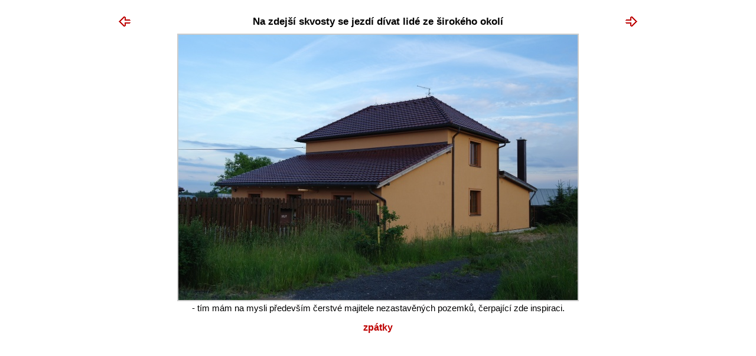

--- FILE ---
content_type: text/html
request_url: http://www.wegguy.cz/fotky/?gal_id=z-cest&did=6&fid=32&preload=31
body_size: 2129
content:
  <!DOCTYPE HTML PUBLIC "-//W3C//DTD HTML 4.01//EN"
                 "http://www.w3.org/TR/html4/strict.dtd">

  <html>
  <head>
      <meta name="Robots" content="INDEX,FOLLOW" />
      <meta http-equiv="Content-Type" content="text/html; charset=WINDOWS-1250" />
      <meta name="Author" content="Wegguy" />
      <title>Na zdejší skvosty se jezdí dívat lidé ze širokého okolí - Exkurze do Slavkovského lesa (17.-19.6.2011) | </title>

      <link rel="stylesheet" href="style.css" media="screen" />
  </head>


  <body onLoad="im = new Image(); im.src='z_cest/2011-06-19 Slavkovsky les/SAM_3617a_2011-06-17 Drmoul.jpg';"><div id="singleimage">
<div id="photoh" style="width: 902px;">
<div class="sipkal"><a href="/fotky?gal_id=z-cest&amp;did=6&amp;fid=31&amp;preload=30"><img src="arr_left.gif" alt="prev"></a></div>
<script type="text/javascript">
<!--
 window.addEventListener('keydown', function (e) { if (e.which == 37) { location.href='/fotky?gal_id=z-cest&did=6&fid=31'; e.preventDefault(); }});
-->
</script>
<div class="sipkar"><a href="/fotky?gal_id=z-cest&amp;did=6&amp;fid=33&amp;preload=34"><img src="arr_righ.gif" alt="next"></a></div>
<script type="text/javascript">
<!--
 window.addEventListener('keydown', function (e) { if (e.which == 39) { location.href='/fotky?gal_id=z-cest&did=6&fid=33'; e.preventDefault(); }});
-->
</script>
<div class="mid">Na zdejší skvosty se jezdí dívat lidé ze širokého okolí</div>
</div>

<div id="photo">
<a href="/fotky?gal_id=z-cest&amp;did=6&amp;fid=33&amp;preload=34"><img src="z_cest/2011-06-19%20Slavkovsky%20les/SAM_3620_2011-06-17%20Drmoul.jpg" alt="33/78" title="33/78" /></a></div>

<p id="photopopis" style="width: 902px;">- tím mám na mysli především čerstvé majitele nezastavěných pozemků, čerpající zde inspiraci.</p>

<div id="photoback" style="width: 902px;"><a href="?mid=fotky&amp;gal_id=z-cest&amp;did=6" onClick="window.close();">Zpátky</a>
<script type="text/javascript">
<!--
 window.addEventListener('keydown', function (e) { if (e.which == 27) { window.close(); e.preventDefault(); }});
-->
</script>
</div>

</div>

  </body>
  </html>
  

--- FILE ---
content_type: text/css
request_url: http://www.wegguy.cz/fotky/style.css
body_size: 1641
content:
body {
	background-color: white;
	color: black;
	margin-left: 3em;
	margin-right: 3em;
	margin-top: 1em;
	margin-bottom: 2em;
	font-family: "Trebuchet MS", sans-serif;
}

a {
	text-decoration: none;
	color: #BE0000;
}

/*a:hover, a:active {
	text-decoration: underline;
}*/

img {
	border: none;
  }

#photo img {
	border: 2px solid #CCC;
  }


#photoh {
	padding: 0;
	margin: 0 auto;
}

.sipkal {
	float: left;
	width: 41px;
	height : 41px;
  }

.sipkar {
	float: right;
	width: 41px;
	height : 41px;
  }

.mid {
	color: Black;
	/*font-family: Courier new, Courier, monospace;*/
	font-weight: bold;
	font-size: 13pt;
	text-align: center;
	line-height : 41px;
	margin: 0 41px;
}
      
#photo {
	margin: 0 auto;
	padding: 0;
	text-align: center;
}

#photopopis {
	text-align: center;
	font-size: 11pt;
	margin: 0 auto;
	padding: 0;
}

#resized-picture-frame {
	display: inline-block;
	position: relative;
	padding: 0;
	border: 2px solid #CCC;
	cursor: zoom-in;
}

#photo #resized-picture-frame img {
	border: 0;
}

#zoom-hint {
	display: block;
	position: absolute;
	top: 0;
	right: 0;
	background-image: url('zoomhint.png');
	background-position: top right;
	background-repeat: no-repeat;
	width: 32px;
	height: 32px;
}


#back {
	margin: 1em auto;
	text-transform: lowercase;
	font-weight: bold;
}

#photoback {
	text-align: center;
	margin: 1em auto;
	text-transform: lowercase;
	font-weight: bold;
}


/* ruzne popisky v seznamu a detailu */
.list_row .nolist, #singleimage .nodetail {
	visibility: hidden;
	display: none;
}
